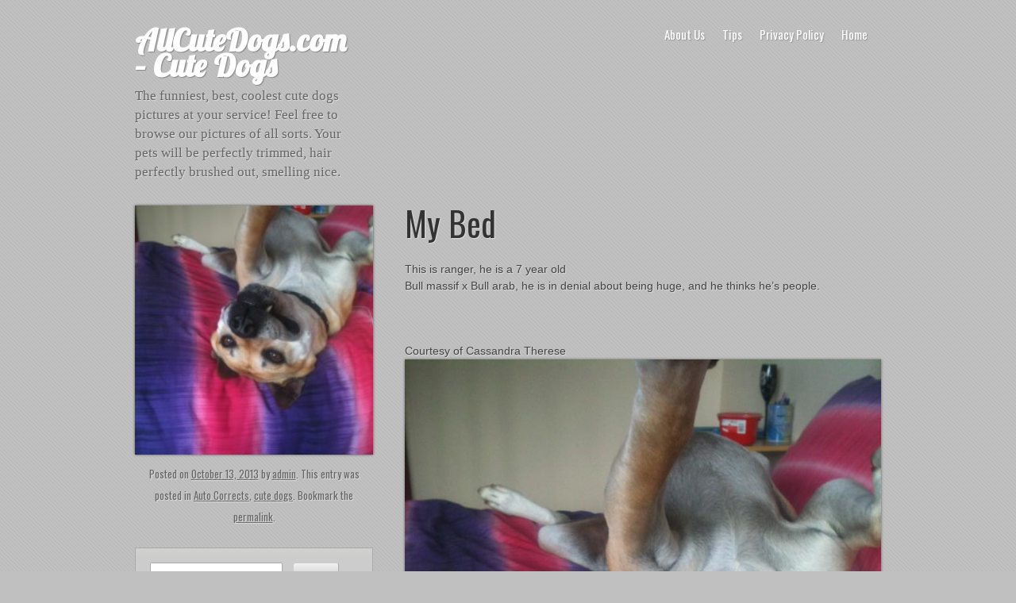

--- FILE ---
content_type: text/html; charset=UTF-8
request_url: http://allcutedogs.com/my-bed-2/
body_size: 8767
content:
<!DOCTYPE html>
<!--[if IE 6]>
<html id="ie6" lang="en-US">
<![endif]-->
<!--[if IE 7]>
<html id="ie7" lang="en-US">
<![endif]-->
<!--[if IE 8]>
<html id="ie8" lang="en-US">
<![endif]-->
<!--[if !(IE 6) | !(IE 7) | !(IE 8)  ]><!-->
<html lang="en-US">
<!--<![endif]-->
<head>
<meta charset="UTF-8" />
<meta name="viewport" content="width=device-width" />
<title>My Bed | AllCuteDogs.com &#8211;  Cute Dogs</title>
	
		<!-- Mobile Specific Metas
  ================================================== -->
	<meta name="viewport" content="width=device-width, initial-scale=1, maximum-scale=1">
	
	<!-- Favicons
	================================================== -->
	<link rel="shortcut icon" href="http://allcutedogs.com/wp-content/themes/gridphoto/images/favicon.ico">
	
	
<link rel="profile" href="http://gmpg.org/xfn/11" />
<link rel="stylesheet" type="text/css" media="all" href="http://allcutedogs.com/wp-content/themes/gridphoto/style.css" />
<link rel="pingback" href="http://allcutedogs.com/xmlrpc.php" />
<!--[if lt IE 9]>
<script src="http://allcutedogs.com/wp-content/themes/gridphoto/js/html5.js" type="text/javascript"></script>
<![endif]-->

<meta name='robots' content='max-image-preview:large' />
<link rel='dns-prefetch' href='//www.googletagmanager.com' />
<link rel='dns-prefetch' href='//pagead2.googlesyndication.com' />
<link rel="alternate" type="application/rss+xml" title="AllCuteDogs.com -  Cute Dogs &raquo; Feed" href="http://allcutedogs.com/feed/" />
<link rel="alternate" type="application/rss+xml" title="AllCuteDogs.com -  Cute Dogs &raquo; Comments Feed" href="http://allcutedogs.com/comments/feed/" />
<link rel="alternate" type="application/rss+xml" title="AllCuteDogs.com -  Cute Dogs &raquo; My Bed Comments Feed" href="http://allcutedogs.com/my-bed-2/feed/" />
<script type="text/javascript">
/* <![CDATA[ */
window._wpemojiSettings = {"baseUrl":"https:\/\/s.w.org\/images\/core\/emoji\/15.0.3\/72x72\/","ext":".png","svgUrl":"https:\/\/s.w.org\/images\/core\/emoji\/15.0.3\/svg\/","svgExt":".svg","source":{"concatemoji":"http:\/\/allcutedogs.com\/wp-includes\/js\/wp-emoji-release.min.js?ver=6.5.7"}};
/*! This file is auto-generated */
!function(i,n){var o,s,e;function c(e){try{var t={supportTests:e,timestamp:(new Date).valueOf()};sessionStorage.setItem(o,JSON.stringify(t))}catch(e){}}function p(e,t,n){e.clearRect(0,0,e.canvas.width,e.canvas.height),e.fillText(t,0,0);var t=new Uint32Array(e.getImageData(0,0,e.canvas.width,e.canvas.height).data),r=(e.clearRect(0,0,e.canvas.width,e.canvas.height),e.fillText(n,0,0),new Uint32Array(e.getImageData(0,0,e.canvas.width,e.canvas.height).data));return t.every(function(e,t){return e===r[t]})}function u(e,t,n){switch(t){case"flag":return n(e,"\ud83c\udff3\ufe0f\u200d\u26a7\ufe0f","\ud83c\udff3\ufe0f\u200b\u26a7\ufe0f")?!1:!n(e,"\ud83c\uddfa\ud83c\uddf3","\ud83c\uddfa\u200b\ud83c\uddf3")&&!n(e,"\ud83c\udff4\udb40\udc67\udb40\udc62\udb40\udc65\udb40\udc6e\udb40\udc67\udb40\udc7f","\ud83c\udff4\u200b\udb40\udc67\u200b\udb40\udc62\u200b\udb40\udc65\u200b\udb40\udc6e\u200b\udb40\udc67\u200b\udb40\udc7f");case"emoji":return!n(e,"\ud83d\udc26\u200d\u2b1b","\ud83d\udc26\u200b\u2b1b")}return!1}function f(e,t,n){var r="undefined"!=typeof WorkerGlobalScope&&self instanceof WorkerGlobalScope?new OffscreenCanvas(300,150):i.createElement("canvas"),a=r.getContext("2d",{willReadFrequently:!0}),o=(a.textBaseline="top",a.font="600 32px Arial",{});return e.forEach(function(e){o[e]=t(a,e,n)}),o}function t(e){var t=i.createElement("script");t.src=e,t.defer=!0,i.head.appendChild(t)}"undefined"!=typeof Promise&&(o="wpEmojiSettingsSupports",s=["flag","emoji"],n.supports={everything:!0,everythingExceptFlag:!0},e=new Promise(function(e){i.addEventListener("DOMContentLoaded",e,{once:!0})}),new Promise(function(t){var n=function(){try{var e=JSON.parse(sessionStorage.getItem(o));if("object"==typeof e&&"number"==typeof e.timestamp&&(new Date).valueOf()<e.timestamp+604800&&"object"==typeof e.supportTests)return e.supportTests}catch(e){}return null}();if(!n){if("undefined"!=typeof Worker&&"undefined"!=typeof OffscreenCanvas&&"undefined"!=typeof URL&&URL.createObjectURL&&"undefined"!=typeof Blob)try{var e="postMessage("+f.toString()+"("+[JSON.stringify(s),u.toString(),p.toString()].join(",")+"));",r=new Blob([e],{type:"text/javascript"}),a=new Worker(URL.createObjectURL(r),{name:"wpTestEmojiSupports"});return void(a.onmessage=function(e){c(n=e.data),a.terminate(),t(n)})}catch(e){}c(n=f(s,u,p))}t(n)}).then(function(e){for(var t in e)n.supports[t]=e[t],n.supports.everything=n.supports.everything&&n.supports[t],"flag"!==t&&(n.supports.everythingExceptFlag=n.supports.everythingExceptFlag&&n.supports[t]);n.supports.everythingExceptFlag=n.supports.everythingExceptFlag&&!n.supports.flag,n.DOMReady=!1,n.readyCallback=function(){n.DOMReady=!0}}).then(function(){return e}).then(function(){var e;n.supports.everything||(n.readyCallback(),(e=n.source||{}).concatemoji?t(e.concatemoji):e.wpemoji&&e.twemoji&&(t(e.twemoji),t(e.wpemoji)))}))}((window,document),window._wpemojiSettings);
/* ]]> */
</script>
<style id='wp-emoji-styles-inline-css' type='text/css'>

	img.wp-smiley, img.emoji {
		display: inline !important;
		border: none !important;
		box-shadow: none !important;
		height: 1em !important;
		width: 1em !important;
		margin: 0 0.07em !important;
		vertical-align: -0.1em !important;
		background: none !important;
		padding: 0 !important;
	}
</style>
<link rel='stylesheet' id='wp-block-library-css' href='http://allcutedogs.com/wp-includes/css/dist/block-library/style.min.css?ver=6.5.7' type='text/css' media='all' />
<style id='classic-theme-styles-inline-css' type='text/css'>
/*! This file is auto-generated */
.wp-block-button__link{color:#fff;background-color:#32373c;border-radius:9999px;box-shadow:none;text-decoration:none;padding:calc(.667em + 2px) calc(1.333em + 2px);font-size:1.125em}.wp-block-file__button{background:#32373c;color:#fff;text-decoration:none}
</style>
<style id='global-styles-inline-css' type='text/css'>
body{--wp--preset--color--black: #000000;--wp--preset--color--cyan-bluish-gray: #abb8c3;--wp--preset--color--white: #ffffff;--wp--preset--color--pale-pink: #f78da7;--wp--preset--color--vivid-red: #cf2e2e;--wp--preset--color--luminous-vivid-orange: #ff6900;--wp--preset--color--luminous-vivid-amber: #fcb900;--wp--preset--color--light-green-cyan: #7bdcb5;--wp--preset--color--vivid-green-cyan: #00d084;--wp--preset--color--pale-cyan-blue: #8ed1fc;--wp--preset--color--vivid-cyan-blue: #0693e3;--wp--preset--color--vivid-purple: #9b51e0;--wp--preset--gradient--vivid-cyan-blue-to-vivid-purple: linear-gradient(135deg,rgba(6,147,227,1) 0%,rgb(155,81,224) 100%);--wp--preset--gradient--light-green-cyan-to-vivid-green-cyan: linear-gradient(135deg,rgb(122,220,180) 0%,rgb(0,208,130) 100%);--wp--preset--gradient--luminous-vivid-amber-to-luminous-vivid-orange: linear-gradient(135deg,rgba(252,185,0,1) 0%,rgba(255,105,0,1) 100%);--wp--preset--gradient--luminous-vivid-orange-to-vivid-red: linear-gradient(135deg,rgba(255,105,0,1) 0%,rgb(207,46,46) 100%);--wp--preset--gradient--very-light-gray-to-cyan-bluish-gray: linear-gradient(135deg,rgb(238,238,238) 0%,rgb(169,184,195) 100%);--wp--preset--gradient--cool-to-warm-spectrum: linear-gradient(135deg,rgb(74,234,220) 0%,rgb(151,120,209) 20%,rgb(207,42,186) 40%,rgb(238,44,130) 60%,rgb(251,105,98) 80%,rgb(254,248,76) 100%);--wp--preset--gradient--blush-light-purple: linear-gradient(135deg,rgb(255,206,236) 0%,rgb(152,150,240) 100%);--wp--preset--gradient--blush-bordeaux: linear-gradient(135deg,rgb(254,205,165) 0%,rgb(254,45,45) 50%,rgb(107,0,62) 100%);--wp--preset--gradient--luminous-dusk: linear-gradient(135deg,rgb(255,203,112) 0%,rgb(199,81,192) 50%,rgb(65,88,208) 100%);--wp--preset--gradient--pale-ocean: linear-gradient(135deg,rgb(255,245,203) 0%,rgb(182,227,212) 50%,rgb(51,167,181) 100%);--wp--preset--gradient--electric-grass: linear-gradient(135deg,rgb(202,248,128) 0%,rgb(113,206,126) 100%);--wp--preset--gradient--midnight: linear-gradient(135deg,rgb(2,3,129) 0%,rgb(40,116,252) 100%);--wp--preset--font-size--small: 13px;--wp--preset--font-size--medium: 20px;--wp--preset--font-size--large: 36px;--wp--preset--font-size--x-large: 42px;--wp--preset--spacing--20: 0.44rem;--wp--preset--spacing--30: 0.67rem;--wp--preset--spacing--40: 1rem;--wp--preset--spacing--50: 1.5rem;--wp--preset--spacing--60: 2.25rem;--wp--preset--spacing--70: 3.38rem;--wp--preset--spacing--80: 5.06rem;--wp--preset--shadow--natural: 6px 6px 9px rgba(0, 0, 0, 0.2);--wp--preset--shadow--deep: 12px 12px 50px rgba(0, 0, 0, 0.4);--wp--preset--shadow--sharp: 6px 6px 0px rgba(0, 0, 0, 0.2);--wp--preset--shadow--outlined: 6px 6px 0px -3px rgba(255, 255, 255, 1), 6px 6px rgba(0, 0, 0, 1);--wp--preset--shadow--crisp: 6px 6px 0px rgba(0, 0, 0, 1);}:where(.is-layout-flex){gap: 0.5em;}:where(.is-layout-grid){gap: 0.5em;}body .is-layout-flex{display: flex;}body .is-layout-flex{flex-wrap: wrap;align-items: center;}body .is-layout-flex > *{margin: 0;}body .is-layout-grid{display: grid;}body .is-layout-grid > *{margin: 0;}:where(.wp-block-columns.is-layout-flex){gap: 2em;}:where(.wp-block-columns.is-layout-grid){gap: 2em;}:where(.wp-block-post-template.is-layout-flex){gap: 1.25em;}:where(.wp-block-post-template.is-layout-grid){gap: 1.25em;}.has-black-color{color: var(--wp--preset--color--black) !important;}.has-cyan-bluish-gray-color{color: var(--wp--preset--color--cyan-bluish-gray) !important;}.has-white-color{color: var(--wp--preset--color--white) !important;}.has-pale-pink-color{color: var(--wp--preset--color--pale-pink) !important;}.has-vivid-red-color{color: var(--wp--preset--color--vivid-red) !important;}.has-luminous-vivid-orange-color{color: var(--wp--preset--color--luminous-vivid-orange) !important;}.has-luminous-vivid-amber-color{color: var(--wp--preset--color--luminous-vivid-amber) !important;}.has-light-green-cyan-color{color: var(--wp--preset--color--light-green-cyan) !important;}.has-vivid-green-cyan-color{color: var(--wp--preset--color--vivid-green-cyan) !important;}.has-pale-cyan-blue-color{color: var(--wp--preset--color--pale-cyan-blue) !important;}.has-vivid-cyan-blue-color{color: var(--wp--preset--color--vivid-cyan-blue) !important;}.has-vivid-purple-color{color: var(--wp--preset--color--vivid-purple) !important;}.has-black-background-color{background-color: var(--wp--preset--color--black) !important;}.has-cyan-bluish-gray-background-color{background-color: var(--wp--preset--color--cyan-bluish-gray) !important;}.has-white-background-color{background-color: var(--wp--preset--color--white) !important;}.has-pale-pink-background-color{background-color: var(--wp--preset--color--pale-pink) !important;}.has-vivid-red-background-color{background-color: var(--wp--preset--color--vivid-red) !important;}.has-luminous-vivid-orange-background-color{background-color: var(--wp--preset--color--luminous-vivid-orange) !important;}.has-luminous-vivid-amber-background-color{background-color: var(--wp--preset--color--luminous-vivid-amber) !important;}.has-light-green-cyan-background-color{background-color: var(--wp--preset--color--light-green-cyan) !important;}.has-vivid-green-cyan-background-color{background-color: var(--wp--preset--color--vivid-green-cyan) !important;}.has-pale-cyan-blue-background-color{background-color: var(--wp--preset--color--pale-cyan-blue) !important;}.has-vivid-cyan-blue-background-color{background-color: var(--wp--preset--color--vivid-cyan-blue) !important;}.has-vivid-purple-background-color{background-color: var(--wp--preset--color--vivid-purple) !important;}.has-black-border-color{border-color: var(--wp--preset--color--black) !important;}.has-cyan-bluish-gray-border-color{border-color: var(--wp--preset--color--cyan-bluish-gray) !important;}.has-white-border-color{border-color: var(--wp--preset--color--white) !important;}.has-pale-pink-border-color{border-color: var(--wp--preset--color--pale-pink) !important;}.has-vivid-red-border-color{border-color: var(--wp--preset--color--vivid-red) !important;}.has-luminous-vivid-orange-border-color{border-color: var(--wp--preset--color--luminous-vivid-orange) !important;}.has-luminous-vivid-amber-border-color{border-color: var(--wp--preset--color--luminous-vivid-amber) !important;}.has-light-green-cyan-border-color{border-color: var(--wp--preset--color--light-green-cyan) !important;}.has-vivid-green-cyan-border-color{border-color: var(--wp--preset--color--vivid-green-cyan) !important;}.has-pale-cyan-blue-border-color{border-color: var(--wp--preset--color--pale-cyan-blue) !important;}.has-vivid-cyan-blue-border-color{border-color: var(--wp--preset--color--vivid-cyan-blue) !important;}.has-vivid-purple-border-color{border-color: var(--wp--preset--color--vivid-purple) !important;}.has-vivid-cyan-blue-to-vivid-purple-gradient-background{background: var(--wp--preset--gradient--vivid-cyan-blue-to-vivid-purple) !important;}.has-light-green-cyan-to-vivid-green-cyan-gradient-background{background: var(--wp--preset--gradient--light-green-cyan-to-vivid-green-cyan) !important;}.has-luminous-vivid-amber-to-luminous-vivid-orange-gradient-background{background: var(--wp--preset--gradient--luminous-vivid-amber-to-luminous-vivid-orange) !important;}.has-luminous-vivid-orange-to-vivid-red-gradient-background{background: var(--wp--preset--gradient--luminous-vivid-orange-to-vivid-red) !important;}.has-very-light-gray-to-cyan-bluish-gray-gradient-background{background: var(--wp--preset--gradient--very-light-gray-to-cyan-bluish-gray) !important;}.has-cool-to-warm-spectrum-gradient-background{background: var(--wp--preset--gradient--cool-to-warm-spectrum) !important;}.has-blush-light-purple-gradient-background{background: var(--wp--preset--gradient--blush-light-purple) !important;}.has-blush-bordeaux-gradient-background{background: var(--wp--preset--gradient--blush-bordeaux) !important;}.has-luminous-dusk-gradient-background{background: var(--wp--preset--gradient--luminous-dusk) !important;}.has-pale-ocean-gradient-background{background: var(--wp--preset--gradient--pale-ocean) !important;}.has-electric-grass-gradient-background{background: var(--wp--preset--gradient--electric-grass) !important;}.has-midnight-gradient-background{background: var(--wp--preset--gradient--midnight) !important;}.has-small-font-size{font-size: var(--wp--preset--font-size--small) !important;}.has-medium-font-size{font-size: var(--wp--preset--font-size--medium) !important;}.has-large-font-size{font-size: var(--wp--preset--font-size--large) !important;}.has-x-large-font-size{font-size: var(--wp--preset--font-size--x-large) !important;}
.wp-block-navigation a:where(:not(.wp-element-button)){color: inherit;}
:where(.wp-block-post-template.is-layout-flex){gap: 1.25em;}:where(.wp-block-post-template.is-layout-grid){gap: 1.25em;}
:where(.wp-block-columns.is-layout-flex){gap: 2em;}:where(.wp-block-columns.is-layout-grid){gap: 2em;}
.wp-block-pullquote{font-size: 1.5em;line-height: 1.6;}
</style>
<link rel="https://api.w.org/" href="http://allcutedogs.com/wp-json/" /><link rel="alternate" type="application/json" href="http://allcutedogs.com/wp-json/wp/v2/posts/1731" /><link rel="EditURI" type="application/rsd+xml" title="RSD" href="http://allcutedogs.com/xmlrpc.php?rsd" />
<meta name="generator" content="WordPress 6.5.7" />
<link rel="canonical" href="http://allcutedogs.com/my-bed-2/" />
<link rel='shortlink' href='http://allcutedogs.com/?p=1731' />
<link rel="alternate" type="application/json+oembed" href="http://allcutedogs.com/wp-json/oembed/1.0/embed?url=http%3A%2F%2Fallcutedogs.com%2Fmy-bed-2%2F" />
<link rel="alternate" type="text/xml+oembed" href="http://allcutedogs.com/wp-json/oembed/1.0/embed?url=http%3A%2F%2Fallcutedogs.com%2Fmy-bed-2%2F&#038;format=xml" />
<meta name="generator" content="Site Kit by Google 1.170.0" /><style data-context="foundation-flickity-css">/*! Flickity v2.0.2
http://flickity.metafizzy.co
---------------------------------------------- */.flickity-enabled{position:relative}.flickity-enabled:focus{outline:0}.flickity-viewport{overflow:hidden;position:relative;height:100%}.flickity-slider{position:absolute;width:100%;height:100%}.flickity-enabled.is-draggable{-webkit-tap-highlight-color:transparent;tap-highlight-color:transparent;-webkit-user-select:none;-moz-user-select:none;-ms-user-select:none;user-select:none}.flickity-enabled.is-draggable .flickity-viewport{cursor:move;cursor:-webkit-grab;cursor:grab}.flickity-enabled.is-draggable .flickity-viewport.is-pointer-down{cursor:-webkit-grabbing;cursor:grabbing}.flickity-prev-next-button{position:absolute;top:50%;width:44px;height:44px;border:none;border-radius:50%;background:#fff;background:hsla(0,0%,100%,.75);cursor:pointer;-webkit-transform:translateY(-50%);transform:translateY(-50%)}.flickity-prev-next-button:hover{background:#fff}.flickity-prev-next-button:focus{outline:0;box-shadow:0 0 0 5px #09f}.flickity-prev-next-button:active{opacity:.6}.flickity-prev-next-button.previous{left:10px}.flickity-prev-next-button.next{right:10px}.flickity-rtl .flickity-prev-next-button.previous{left:auto;right:10px}.flickity-rtl .flickity-prev-next-button.next{right:auto;left:10px}.flickity-prev-next-button:disabled{opacity:.3;cursor:auto}.flickity-prev-next-button svg{position:absolute;left:20%;top:20%;width:60%;height:60%}.flickity-prev-next-button .arrow{fill:#333}.flickity-page-dots{position:absolute;width:100%;bottom:-25px;padding:0;margin:0;list-style:none;text-align:center;line-height:1}.flickity-rtl .flickity-page-dots{direction:rtl}.flickity-page-dots .dot{display:inline-block;width:10px;height:10px;margin:0 8px;background:#333;border-radius:50%;opacity:.25;cursor:pointer}.flickity-page-dots .dot.is-selected{opacity:1}</style><style data-context="foundation-slideout-css">.slideout-menu{position:fixed;left:0;top:0;bottom:0;right:auto;z-index:0;width:256px;overflow-y:auto;-webkit-overflow-scrolling:touch;display:none}.slideout-menu.pushit-right{left:auto;right:0}.slideout-panel{position:relative;z-index:1;will-change:transform}.slideout-open,.slideout-open .slideout-panel,.slideout-open body{overflow:hidden}.slideout-open .slideout-menu{display:block}.pushit{display:none}</style>
<!-- Google AdSense meta tags added by Site Kit -->
<meta name="google-adsense-platform-account" content="ca-host-pub-2644536267352236">
<meta name="google-adsense-platform-domain" content="sitekit.withgoogle.com">
<!-- End Google AdSense meta tags added by Site Kit -->
<style type="text/css">.recentcomments a{display:inline !important;padding:0 !important;margin:0 !important;}</style>
<!-- Google AdSense snippet added by Site Kit -->
<script type="text/javascript" async="async" src="https://pagead2.googlesyndication.com/pagead/js/adsbygoogle.js?client=ca-pub-1147433121736018&amp;host=ca-host-pub-2644536267352236" crossorigin="anonymous"></script>

<!-- End Google AdSense snippet added by Site Kit -->
<style>.ios7.web-app-mode.has-fixed header{ background-color: rgba(3,122,221,.88);}</style></head>

<body class="post-template-default single single-post postid-1731 single-format-standard">
<div class="container">
<div class="row">
	<header id="branding" role="banner">
		<hgroup class="five columns">
			<h1 id="site-title"><a href="http://allcutedogs.com/" title="AllCuteDogs.com &#8211;  Cute Dogs" rel="home">AllCuteDogs.com &#8211;  Cute Dogs</a></h1>
			<h2 id="site-description">The funniest, best, coolest cute dogs pictures at your service!  Feel free to browse our pictures of all sorts. Your pets will be perfectly trimmed, hair perfectly brushed out, smelling nice.</h2>
		</hgroup>

		<nav id="access" class="eleven columns" role="navigation">
			<h1 class="assistive-text section-heading">Main menu</h1>
			<div class="skip-link screen-reader-text"><a href="#content" title="Skip to content">Skip to content</a></div>

			<div class="menu"><ul>
<li ><a href="http://allcutedogs.com/">Home</a></li><li class="page_item page-item-185"><a href="http://allcutedogs.com/privacy-policy/">Privacy Policy</a></li>
<li class="page_item page-item-1337 page_item_has_children"><a href="http://allcutedogs.com/tips/">Tips</a>
<ul class='children'>
	<li class="page_item page-item-1336"><a href="http://allcutedogs.com/tips/ownership-price/">Ownership Price</a></li>
	<li class="page_item page-item-2848 page_item_has_children"><a href="http://allcutedogs.com/tips/rescued-dog/">Rescued Dog</a>
	<ul class='children'>
		<li class="page_item page-item-2850"><a href="http://allcutedogs.com/tips/rescued-dog/choosing-a-rescued-dog-from-the-animal-shelter-part-1/">Choosing A Rescued Dog From The Animal Shelter, Part 1</a></li>
		<li class="page_item page-item-2855"><a href="http://allcutedogs.com/tips/rescued-dog/choosing-a-rescued-dog-from-the-animal-shelter-part-2/">Choosing A Rescued Dog From The Animal Shelter, Part 2</a></li>
		<li class="page_item page-item-2858"><a href="http://allcutedogs.com/tips/rescued-dog/choosing-a-rescued-dog-from-the-animal-shelter-part-3/">Choosing A Rescued Dog From The Animal Shelter, Part 3</a></li>
		<li class="page_item page-item-2864"><a href="http://allcutedogs.com/tips/rescued-dog/dogs-first-vet-visit-part-1/">Dog&#8217;s First Vet Visit, Part 1</a></li>
		<li class="page_item page-item-2866"><a href="http://allcutedogs.com/tips/rescued-dog/our-adopted-dog-first-vet-visit-part-2/">Our Adopted Dog-First Vet Visit, Part 2</a></li>
	</ul>
</li>
</ul>
</li>
<li class="page_item page-item-203"><a href="http://allcutedogs.com/about/">About Us</a></li>
</ul></div>
					</nav><!-- #access -->
	</header><!-- #branding -->
</div><!-- .row -->
	<div id="main">
		
			<div id="content" role="main">

			            
            <div class="row">
            
            <div class="one-third column single-thumb">
            
										<a href="http://allcutedogs.com/my-bed-2/">
					<img src="http://allcutedogs.com/wp-content/uploads/2013/10/Cassandra-Therese5-215x225.jpg" class="attachment-thumbnail size-thumbnail wp-post-image" alt="" decoding="async" />				</a>
			            			
			<footer class="single-meta">
            
            	<span class="sep">Posted on </span><a href="http://allcutedogs.com/my-bed-2/" title="11:59 pm" rel="bookmark"><time class="entry-date" datetime="2013-10-13T23:59:51+00:00" pubdate>October 13, 2013</time></a><span class="byline"> <span class="sep"> by </span> <span class="author vcard"><a class="url fn n" href="http://allcutedogs.com/author/admin/" title="View all posts by admin" rel="author">admin</a></span></span>.
            
            
                	This entry was posted in <a href="http://allcutedogs.com/category/auto-corrects/" rel="category tag">Auto Corrects</a>, <a href="http://allcutedogs.com/category/cute-dogs/" rel="category tag">cute dogs</a>. Bookmark the <a href="http://allcutedogs.com/my-bed-2/" title="Permalink to My Bed" rel="bookmark">permalink</a>.            
            		            	</footer><!-- .single-meta -->
           
            
            
                <div  class="widget-area widget-single" role="complementary">
            <aside id="search-3" class="widget widget_search"><form role="search" method="get" id="searchform" class="searchform" action="http://allcutedogs.com/">
				<div>
					<label class="screen-reader-text" for="s">Search for:</label>
					<input type="text" value="" name="s" id="s" />
					<input type="submit" id="searchsubmit" value="Search" />
				</div>
			</form></aside>
		<aside id="recent-posts-3" class="widget widget_recent_entries">
		<h1 class="widget-title">Recent Posts</h1>
		<ul>
											<li>
					<a href="http://allcutedogs.com/paper-or-plastic-for-dog-owners-dog-bag-hacks-save-environment-save-earth/">Paper or plastic for dog owners, dog bag hacks save environment &#038; save earth</a>
									</li>
											<li>
					<a href="http://allcutedogs.com/non-slip-leash-and-how-to-shorten-a-dog-leash/">Non Slip Leash and How to Shorten a Dog Leash</a>
									</li>
											<li>
					<a href="http://allcutedogs.com/diy-dog-nail-cutting-using-your-own-tools-or-dog-nail-clippers/">DIY Dog Nail Cutting Using Your Own Tools or Dog Nail Clippers</a>
									</li>
											<li>
					<a href="http://allcutedogs.com/gopro-dog-harness-accessory-kit-and-three-other-creative-unexpected-usages/">Gopro Dog Harness Accessory Kit and Three Other Creative Unexpected Usages</a>
									</li>
											<li>
					<a href="http://allcutedogs.com/dogs-and-people-to-exercise-in-rainy-season-geniusasiandancechallenge/">Dogs and people to exercise in rainy season #GeniusAsianDanceChallenge</a>
									</li>
					</ul>

		</aside><aside id="recent-comments-3" class="widget widget_recent_comments"><h1 class="widget-title">Recent Comments</h1><ul id="recentcomments"><li class="recentcomments"><span class="comment-author-link"><a href="https://www.facebook.com/dennis.delang" class="url" rel="ugc external nofollow">Dennis de Lang</a></span> on <a href="http://allcutedogs.com/cute-dog-40/#comment-1149">Cute Dog</a></li><li class="recentcomments"><span class="comment-author-link"><a href="https://www.facebook.com/dennis.delang" class="url" rel="ugc external nofollow">Dennis de Lang</a></span> on <a href="http://allcutedogs.com/something-to-eat/#comment-1148">Something to Eat?</a></li><li class="recentcomments"><span class="comment-author-link"><a href="https://www.facebook.com/dennis.delang" class="url" rel="ugc external nofollow">Dennis de Lang</a></span> on <a href="http://allcutedogs.com/cute-dog-41/#comment-1147">Cute Dog</a></li><li class="recentcomments"><span class="comment-author-link"><a href="https://www.facebook.com/dennis.delang" class="url" rel="ugc external nofollow">Dennis de Lang</a></span> on <a href="http://allcutedogs.com/cute-dog-42/#comment-1146">Cute Dog</a></li><li class="recentcomments"><span class="comment-author-link"><a href="https://www.facebook.com/dennis.delang" class="url" rel="ugc external nofollow">Dennis de Lang</a></span> on <a href="http://allcutedogs.com/i-have-done-nothing-wrong/#comment-1145">I Have Done Nothing Wrong</a></li></ul></aside><aside id="categories-3" class="widget widget_categories"><h1 class="widget-title">Categories</h1>
			<ul>
					<li class="cat-item cat-item-31"><a href="http://allcutedogs.com/category/auto-corrects/">Auto Corrects</a>
</li>
	<li class="cat-item cat-item-215"><a href="http://allcutedogs.com/category/cute-dogs/">cute dogs</a>
</li>
	<li class="cat-item cat-item-222"><a href="http://allcutedogs.com/category/dog-bag/">dog bag</a>
</li>
	<li class="cat-item cat-item-241"><a href="http://allcutedogs.com/category/dog-grooming/">Dog Grooming</a>
</li>
	<li class="cat-item cat-item-221"><a href="http://allcutedogs.com/category/funny/dog-poop/">dog poop</a>
</li>
	<li class="cat-item cat-item-263"><a href="http://allcutedogs.com/category/pet-supply/feeder/">Feeder</a>
</li>
	<li class="cat-item cat-item-33"><a href="http://allcutedogs.com/category/funny/">Funny</a>
</li>
	<li class="cat-item cat-item-220"><a href="http://allcutedogs.com/category/cute-dogs/happy-birthday/">Happy Birthday</a>
</li>
	<li class="cat-item cat-item-261"><a href="http://allcutedogs.com/category/pet-supply/">Pet Supply</a>
</li>
	<li class="cat-item cat-item-216"><a href="http://allcutedogs.com/category/cute-dogs/sleep/">sleep</a>
</li>
	<li class="cat-item cat-item-262"><a href="http://allcutedogs.com/category/pet-supply/toys/">Toys</a>
</li>
	<li class="cat-item cat-item-1"><a href="http://allcutedogs.com/category/uncategorized/">Uncategorized</a>
</li>
			</ul>

			</aside><aside id="linkcat-2" class="widget widget_links"><h1 class="widget-title">Blogroll</h1>
	<ul class='xoxo blogroll'>
<li><a href="http://allcutedogs.com/tips/ownership-price/" title="Ownership Price">Ownership Price</a></li>

	</ul>
</aside>
<aside id="linkcat-166" class="widget widget_links"><h1 class="widget-title">Links</h1>
	<ul class='xoxo blogroll'>
<li><a href="http://allcutedogs.com/about/">About</a></li>
<li><a href="http://allcutedogs.com/privacy-policy/">Privacy Policy</a></li>

	</ul>
</aside>
    </div><!-- four columns .widget-area -->

                
            </div>
            
            <div class="two-thirds column columns single-box">

				
<article id="post-1731" class="post-1731 post type-post status-publish format-standard has-post-thumbnail hentry category-auto-corrects category-cute-dogs">
	<header class="entry-header">
		<h1 class="entry-title">My Bed</h1>

	
	</header><!-- .entry-header -->

	<div class="entry-content">
		<p>This is ranger, he is a 7 year old<br />
Bull massif x Bull arab, he is in denial about being huge, and he thinks he&#8217;s people.</p>
<p>&nbsp;</p>
<p>Courtesy of Cassandra Therese<a href="http://allcutedogs.com/wp-content/uploads/2013/10/Cassandra-Therese5.jpg"><img fetchpriority="high" decoding="async" class="aligncenter size-full wp-image-1740" alt="Cassandra Therese5" src="http://allcutedogs.com/wp-content/uploads/2013/10/Cassandra-Therese5.jpg" width="720" height="960" srcset="http://allcutedogs.com/wp-content/uploads/2013/10/Cassandra-Therese5.jpg 720w, http://allcutedogs.com/wp-content/uploads/2013/10/Cassandra-Therese5-150x200.jpg 150w, http://allcutedogs.com/wp-content/uploads/2013/10/Cassandra-Therese5-495x660.jpg 495w" sizes="(max-width: 720px) 100vw, 720px" /></a></p>
			</div><!-- .entry-content -->


</article><!-- #post-1731 -->

					<nav id="nav-below">
		<h1 class="assistive-text section-heading">Post navigation</h1>

	
		<div class="nav-previous"><a href="http://allcutedogs.com/i-am-cold/" rel="prev"><span class="meta-nav">&larr;</span> I am Cold</a></div>		<div class="nav-next"><a href="http://allcutedogs.com/after-a-bath/" rel="next">After A Bath <span class="meta-nav">&rarr;</span></a></div>
	
	</nav><!-- #nav-below -->
	
					<div id="comments">
	
	
	
	
		<div id="respond" class="comment-respond">
		<h3 id="reply-title" class="comment-reply-title">Leave a Reply <small><a rel="nofollow" id="cancel-comment-reply-link" href="/my-bed-2/#respond" style="display:none;">Cancel reply</a></small></h3><p class="must-log-in">You must be <a href="http://allcutedogs.com/wp-login.php?redirect_to=http%3A%2F%2Fallcutedogs.com%2Fmy-bed-2%2F">logged in</a> to post a comment.</p>	</div><!-- #respond -->
	
</div><!-- #comments -->

				
			</div><!-- #content -->
			
		</div><!-- #primary -->
        
        </div>
       



	

	<footer id="footer" class="sixteen columns" role="contentinfo">
		<div id="site-generator">
						<div id="credits">&copy;&nbsp;2026 AllCuteDogs.com -  Cute Dogs |
			<a href="http://buzzrain.com" title="Wordpress for Photographers" rel="generator">Photography Theme by Buzzrain</a>
		</div>
	</footer><!-- #colophon -->


</div><!-- #container -->
<!-- Powered by WPtouch: 4.3.62 --><script type="text/javascript" src="http://allcutedogs.com/wp-includes/js/comment-reply.min.js?ver=6.5.7" id="comment-reply-js" async="async" data-wp-strategy="async"></script>

<script defer src="https://static.cloudflareinsights.com/beacon.min.js/vcd15cbe7772f49c399c6a5babf22c1241717689176015" integrity="sha512-ZpsOmlRQV6y907TI0dKBHq9Md29nnaEIPlkf84rnaERnq6zvWvPUqr2ft8M1aS28oN72PdrCzSjY4U6VaAw1EQ==" data-cf-beacon='{"version":"2024.11.0","token":"c1708072a13e47c192bf08f78a296f7f","r":1,"server_timing":{"name":{"cfCacheStatus":true,"cfEdge":true,"cfExtPri":true,"cfL4":true,"cfOrigin":true,"cfSpeedBrain":true},"location_startswith":null}}' crossorigin="anonymous"></script>
</body>
</html>
<!--
Performance optimized by W3 Total Cache. Learn more: https://www.boldgrid.com/w3-total-cache/?utm_source=w3tc&utm_medium=footer_comment&utm_campaign=free_plugin


Served from: allcutedogs.com @ 2026-01-21 15:27:32 by W3 Total Cache
-->

--- FILE ---
content_type: text/html; charset=utf-8
request_url: https://www.google.com/recaptcha/api2/aframe
body_size: 250
content:
<!DOCTYPE HTML><html><head><meta http-equiv="content-type" content="text/html; charset=UTF-8"></head><body><script nonce="BIGCMUuf2CVHkj3kteisdA">/** Anti-fraud and anti-abuse applications only. See google.com/recaptcha */ try{var clients={'sodar':'https://pagead2.googlesyndication.com/pagead/sodar?'};window.addEventListener("message",function(a){try{if(a.source===window.parent){var b=JSON.parse(a.data);var c=clients[b['id']];if(c){var d=document.createElement('img');d.src=c+b['params']+'&rc='+(localStorage.getItem("rc::a")?sessionStorage.getItem("rc::b"):"");window.document.body.appendChild(d);sessionStorage.setItem("rc::e",parseInt(sessionStorage.getItem("rc::e")||0)+1);localStorage.setItem("rc::h",'1769009272834');}}}catch(b){}});window.parent.postMessage("_grecaptcha_ready", "*");}catch(b){}</script></body></html>